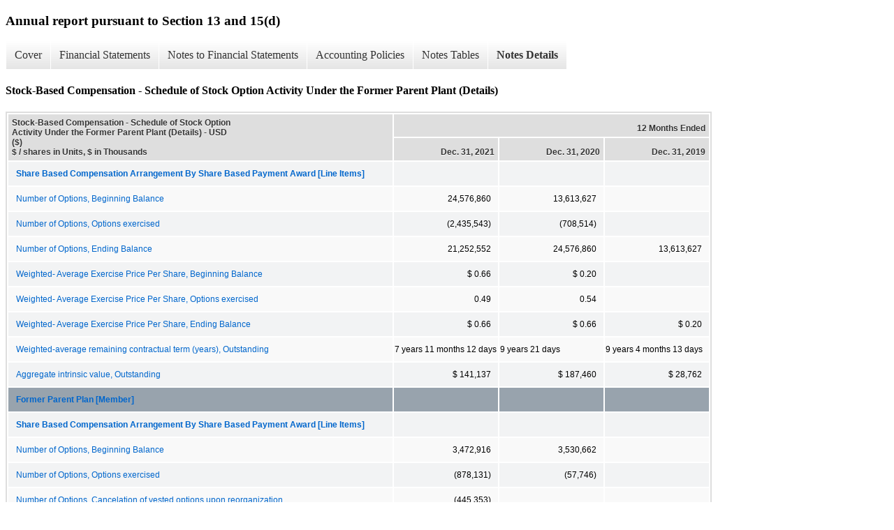

--- FILE ---
content_type: text/html;charset=UTF-8
request_url: https://ir.jobyaviation.com/sec-filings/annual-reports/xbrl_doc_only/612
body_size: 4630
content:
<!DOCTYPE html>
<html>
    <head>
        <title>Joby Aviation, Inc. Annual report pursuant to Section 13 and 15(d)</title>
        <link href="https://ir.stockpr.com/jobyaviation/stylesheets/ir.stockpr.css" rel="stylesheet" type="text/css">
        <script type="text/javascript" src="https://ir.stockpr.com/javascripts/ir.js"></script>
        <link rel="stylesheet" type="text/css" href="https://ir.stockpr.com/stylesheets/xbrl.css">
        <script type="text/javascript" src="https://d1io3yog0oux5.cloudfront.net/_e22a8aa7c8e32e8c8e9caf8a9997e3fe/jobyaviation/files/theme/js/aside/ir/_js/all.js"></script>
    </head>
    <body>
        <div class="xbrl-content">
            <h3>Annual report pursuant to Section 13 and 15(d)</h3>
            <div id="xbrl-menu-top">
                <div class="navigation">
                    <ul class="xbrl-sf-menu">
                        
                            <li>
                                <a class="menu-item " href="/sec-filings/annual-reports/xbrl_doc_only/542">Cover</a>
                                <ul class="submenu">
                                                                            <li><a href="/sec-filings/annual-reports/xbrl_doc_only/542">Document and Entity Information</a></li>
                                                                    </ul>
                            </li>
                                                    <li>
                                <a class="menu-item " href="/sec-filings/annual-reports/xbrl_doc_only/543">Financial Statements</a>
                                <ul class="submenu">
                                                                            <li><a href="/sec-filings/annual-reports/xbrl_doc_only/543">Consolidated Balance Sheets</a></li>
                                                                            <li><a href="/sec-filings/annual-reports/xbrl_doc_only/544">Consolidated Balance Sheets (Parenthetical)</a></li>
                                                                            <li><a href="/sec-filings/annual-reports/xbrl_doc_only/545">Consolidated Statements of Operations</a></li>
                                                                            <li><a href="/sec-filings/annual-reports/xbrl_doc_only/546">Consolidated Statements of Operations (Parenthetical)</a></li>
                                                                            <li><a href="/sec-filings/annual-reports/xbrl_doc_only/547">Consolidated Statements of Comprehensive Loss</a></li>
                                                                            <li><a href="/sec-filings/annual-reports/xbrl_doc_only/548">Consolidated Statements of Redeemable Convertible Preferred Stock and Stockholders&#039; Equity (Deficit)</a></li>
                                                                            <li><a href="/sec-filings/annual-reports/xbrl_doc_only/549">Consolidated Statements of Redeemable Convertible Preferred Stock and Stockholders&#039;deficit (Parenthetical)</a></li>
                                                                            <li><a href="/sec-filings/annual-reports/xbrl_doc_only/550">Consolidated Statements of Cash Flows</a></li>
                                                                    </ul>
                            </li>
                                                    <li>
                                <a class="menu-item " href="/sec-filings/annual-reports/xbrl_doc_only/551">Notes to Financial Statements</a>
                                <ul class="submenu">
                                                                            <li><a href="/sec-filings/annual-reports/xbrl_doc_only/551">Company and Nature of Business</a></li>
                                                                            <li><a href="/sec-filings/annual-reports/xbrl_doc_only/552">Summary of Significant Accounting Policies</a></li>
                                                                            <li><a href="/sec-filings/annual-reports/xbrl_doc_only/553">Reverse Recapitalization</a></li>
                                                                            <li><a href="/sec-filings/annual-reports/xbrl_doc_only/554">Fair Value Measurements</a></li>
                                                                            <li><a href="/sec-filings/annual-reports/xbrl_doc_only/555">Acquisitions</a></li>
                                                                            <li><a href="/sec-filings/annual-reports/xbrl_doc_only/556">Balance Sheet Components</a></li>
                                                                            <li><a href="/sec-filings/annual-reports/xbrl_doc_only/557">Debt</a></li>
                                                                            <li><a href="/sec-filings/annual-reports/xbrl_doc_only/558">Leases</a></li>
                                                                            <li><a href="/sec-filings/annual-reports/xbrl_doc_only/559">Commitments and Contingencies</a></li>
                                                                            <li><a href="/sec-filings/annual-reports/xbrl_doc_only/560">Redeemable Convertible Preferred Stock</a></li>
                                                                            <li><a href="/sec-filings/annual-reports/xbrl_doc_only/561">Stock Warrants and Earnout Shares</a></li>
                                                                            <li><a href="/sec-filings/annual-reports/xbrl_doc_only/562">Common Stock</a></li>
                                                                            <li><a href="/sec-filings/annual-reports/xbrl_doc_only/563">Stock-Based Compensation</a></li>
                                                                            <li><a href="/sec-filings/annual-reports/xbrl_doc_only/564">Income Taxes</a></li>
                                                                            <li><a href="/sec-filings/annual-reports/xbrl_doc_only/565">Related Party Transactions</a></li>
                                                                            <li><a href="/sec-filings/annual-reports/xbrl_doc_only/566">Net Loss Per Share Attributable to Common Stockholders</a></li>
                                                                            <li><a href="/sec-filings/annual-reports/xbrl_doc_only/567">Subsequent Events</a></li>
                                                                    </ul>
                            </li>
                                                    <li>
                                <a class="menu-item " href="/sec-filings/annual-reports/xbrl_doc_only/568">Accounting Policies</a>
                                <ul class="submenu">
                                                                            <li><a href="/sec-filings/annual-reports/xbrl_doc_only/568">Summary of Significant Accounting Policies (Policies)</a></li>
                                                                    </ul>
                            </li>
                                                    <li>
                                <a class="menu-item " href="/sec-filings/annual-reports/xbrl_doc_only/569">Notes Tables</a>
                                <ul class="submenu">
                                                                            <li><a href="/sec-filings/annual-reports/xbrl_doc_only/569">Fair Value Measurements (Tables)</a></li>
                                                                            <li><a href="/sec-filings/annual-reports/xbrl_doc_only/570">Acquisitions (Tables)</a></li>
                                                                            <li><a href="/sec-filings/annual-reports/xbrl_doc_only/571">Balance Sheet Components (Tables)</a></li>
                                                                            <li><a href="/sec-filings/annual-reports/xbrl_doc_only/572">Debt (Tables)</a></li>
                                                                            <li><a href="/sec-filings/annual-reports/xbrl_doc_only/573">Leases (Tables)</a></li>
                                                                            <li><a href="/sec-filings/annual-reports/xbrl_doc_only/574">Redeemable Convertible Preferred Stock (Tables)</a></li>
                                                                            <li><a href="/sec-filings/annual-reports/xbrl_doc_only/575">Stock Warrants and Earnout Shares (Tables)</a></li>
                                                                            <li><a href="/sec-filings/annual-reports/xbrl_doc_only/576">Common Stock (Tables)</a></li>
                                                                            <li><a href="/sec-filings/annual-reports/xbrl_doc_only/577">Stock-Based Compensation (Tables)</a></li>
                                                                            <li><a href="/sec-filings/annual-reports/xbrl_doc_only/578">Income Taxes (Tables)</a></li>
                                                                            <li><a href="/sec-filings/annual-reports/xbrl_doc_only/579">Net Loss Per Share Attributable to Common Stockholders (Tables)</a></li>
                                                                    </ul>
                            </li>
                                                    <li>
                                <a class="menu-item current" href="/sec-filings/annual-reports/xbrl_doc_only/580">Notes Details</a>
                                <ul class="submenu">
                                                                            <li><a href="/sec-filings/annual-reports/xbrl_doc_only/580">Company and Nature of Business - Additional Information (Details)</a></li>
                                                                            <li><a href="/sec-filings/annual-reports/xbrl_doc_only/581">Summary of Significant Accounting Policies - Additional Information (Details)</a></li>
                                                                            <li><a href="/sec-filings/annual-reports/xbrl_doc_only/582">Reverse Recapitalization - Additional Information (Details)</a></li>
                                                                            <li><a href="/sec-filings/annual-reports/xbrl_doc_only/583">Fair Value Measurements - Schedule of Fair Value, Assets and Liabilities Measured on Recurring Basis (Details)</a></li>
                                                                            <li><a href="/sec-filings/annual-reports/xbrl_doc_only/584">Fair Value Measurements - Summary of Debt Securities, Available-for-sale (Details)</a></li>
                                                                            <li><a href="/sec-filings/annual-reports/xbrl_doc_only/585">Fair Value Measurements - Additional Information (Details)</a></li>
                                                                            <li><a href="/sec-filings/annual-reports/xbrl_doc_only/586">Fair Value Measurements - Summary of Fair Value, Liabilities Measured on Recurring Basis, Unobservable Input Reconciliation (Details)</a></li>
                                                                            <li><a href="/sec-filings/annual-reports/xbrl_doc_only/587">Acquisitions - Additional Information (Details)</a></li>
                                                                            <li><a href="/sec-filings/annual-reports/xbrl_doc_only/588">Acquisitions - Schedule Of Allocation Of Business Combination Consideration Between Acquiree And Contractual Agreement Asset (Details)</a></li>
                                                                            <li><a href="/sec-filings/annual-reports/xbrl_doc_only/589">Acquisitions - Schedule Of Allocation Of Business Combination Consideration Between Acquiree And Contractual Agreement Asset (Parenthetical) (Details)</a></li>
                                                                            <li><a href="/sec-filings/annual-reports/xbrl_doc_only/590">Acquisitions - Schedule of Recognized Identified Assets Assumed In Business Combination (Details)</a></li>
                                                                            <li><a href="/sec-filings/annual-reports/xbrl_doc_only/591">Balance sheet Components - Summary of Property, Plant and Equipment (Details)</a></li>
                                                                            <li><a href="/sec-filings/annual-reports/xbrl_doc_only/592">Balance sheet Components - Additional Information (Details)</a></li>
                                                                            <li><a href="/sec-filings/annual-reports/xbrl_doc_only/593">Balance sheet Components - Schedule of Intangible Assets (Details)</a></li>
                                                                            <li><a href="/sec-filings/annual-reports/xbrl_doc_only/594">Balance sheet Components - Schedule of Estimated Future Amortization Expense of Acquired Intangible Assets (Details)</a></li>
                                                                            <li><a href="/sec-filings/annual-reports/xbrl_doc_only/595">Balance sheet Components - Summary Of Prepaid Expenses (Details)</a></li>
                                                                            <li><a href="/sec-filings/annual-reports/xbrl_doc_only/596">Balance sheet Components - Schedule of Other Non-Current Assets (Details)</a></li>
                                                                            <li><a href="/sec-filings/annual-reports/xbrl_doc_only/597">Debt - Additional Information (Details)</a></li>
                                                                            <li><a href="/sec-filings/annual-reports/xbrl_doc_only/598">Debt (Details)</a></li>
                                                                            <li><a href="/sec-filings/annual-reports/xbrl_doc_only/599">Leases - Additional Information (Details)</a></li>
                                                                            <li><a href="/sec-filings/annual-reports/xbrl_doc_only/600">Leases - Schedule of Future Minimum Rental Payments under Operating Leases (Details)</a></li>
                                                                            <li><a href="/sec-filings/annual-reports/xbrl_doc_only/601">Leases - Schedule of Future Minimum Rental Payments under Capital Leases (Details)</a></li>
                                                                            <li><a href="/sec-filings/annual-reports/xbrl_doc_only/602">Redeemable Convertible Preferred Stock - Additional Information (Details)</a></li>
                                                                            <li><a href="/sec-filings/annual-reports/xbrl_doc_only/603">Redeemable Convertible Preferred Stock - Summary of Redeemable Convertible Preferred Stock (Details)</a></li>
                                                                            <li><a href="/sec-filings/annual-reports/xbrl_doc_only/604">Stock Warrants and Earnout Shares - Additional Information (Details)</a></li>
                                                                            <li><a href="/sec-filings/annual-reports/xbrl_doc_only/605">Stock Warrants and Earnout Shares - Schedule of Assumptions Used to Estimate Fair Value of Earnout Shares Liability (Details)</a></li>
                                                                            <li><a href="/sec-filings/annual-reports/xbrl_doc_only/606">Common Stock - Additional Information (Details)</a></li>
                                                                            <li><a href="/sec-filings/annual-reports/xbrl_doc_only/607">Common Stock - Schedule Of Common Stock Shares Reserved For Future Issuance (Details)</a></li>
                                                                            <li><a href="/sec-filings/annual-reports/xbrl_doc_only/608">Stock-Based Compensation - Additional Information (Details)</a></li>
                                                                            <li><a href="/sec-filings/annual-reports/xbrl_doc_only/609">Stock-Based Compensation - Schedule of Stock Option Activity (Details)</a></li>
                                                                            <li><a href="/sec-filings/annual-reports/xbrl_doc_only/610">Stock-Based Compensation - Schedule of RSU Activity (Details)</a></li>
                                                                            <li><a href="/sec-filings/annual-reports/xbrl_doc_only/611">Stock-Based Compensation - Stock Activity and the Total Number of Shares Available for Grant (Details)</a></li>
                                                                            <li><a href="/sec-filings/annual-reports/xbrl_doc_only/612">Stock-Based Compensation - Schedule of Stock Option Activity Under the Former Parent Plant (Details)</a></li>
                                                                            <li><a href="/sec-filings/annual-reports/xbrl_doc_only/613">Stock -Based Compensation - Schedule of Fair Value of Stock Options Grants (Details)</a></li>
                                                                            <li><a href="/sec-filings/annual-reports/xbrl_doc_only/614">Stock-Based Compensation - Summary of Stock-Based Compensation Expense (Details)</a></li>
                                                                            <li><a href="/sec-filings/annual-reports/xbrl_doc_only/615">Income Taxes - Schedule of the Components of Loss Before Taxes (Details)</a></li>
                                                                            <li><a href="/sec-filings/annual-reports/xbrl_doc_only/616">Income Taxes - Schedule of Provision For Income Taxes (Details)</a></li>
                                                                            <li><a href="/sec-filings/annual-reports/xbrl_doc_only/617">Income Taxes - Schedule of Effective Tax Rate Reconciliation (Details)</a></li>
                                                                            <li><a href="/sec-filings/annual-reports/xbrl_doc_only/618">Income Taxes - Schedule of Deferred Income Tax Assets (Details)</a></li>
                                                                            <li><a href="/sec-filings/annual-reports/xbrl_doc_only/619">Income Taxes - Schedule of the Changes in the Gross Amount of Unrecognized Tax Benefits (Details)</a></li>
                                                                            <li><a href="/sec-filings/annual-reports/xbrl_doc_only/620">Income Taxes - Additional Information (Details)</a></li>
                                                                            <li><a href="/sec-filings/annual-reports/xbrl_doc_only/621">Related Party Transactions - Additional Information (Details)</a></li>
                                                                            <li><a href="/sec-filings/annual-reports/xbrl_doc_only/622">Net Loss Per Share Attributable to Common Stockholders - Schedule of Basic and Diluted Net Loss Per Share Attributable to Common Stockholders (Details)</a></li>
                                                                            <li><a href="/sec-filings/annual-reports/xbrl_doc_only/623">Net Loss Per Share Attributable to Common Stockholders - Schedule of Antidilutive Securities Excluded from Computation of Earnings Per Share (Details)</a></li>
                                                                    </ul>
                            </li>
                                            </ul>
                </div>
            </div>
            <div class="spr-xbrl-document">
                <h4>Stock-Based Compensation - Schedule of Stock Option Activity Under the Former Parent Plant (Details)</h4>
                


<title></title>




<span style="display: none;">v3.22.1</span><table class="report" border="0" cellspacing="2" id="idm140228817737832">
<tr>
<th class="tl" colspan="1" rowspan="2"><div style="width: 200px;"><strong>Stock-Based Compensation - Schedule of Stock Option Activity Under the Former Parent Plant (Details) - USD ($)<br> $ / shares in Units, $ in Thousands</strong></div></th>
<th class="th" colspan="3">12 Months Ended</th>
</tr>
<tr>
<th class="th"><div>Dec. 31, 2021</div></th>
<th class="th"><div>Dec. 31, 2020</div></th>
<th class="th"><div>Dec. 31, 2019</div></th>
</tr>
<tr class="re">
<td class="pl " style="border-bottom: 0px;" valign="top"><a class="a" href="javascript:void(0);" onclick="top.Show.showAR( this, 'defref_us-gaap_ShareBasedCompensationArrangementByShareBasedPaymentAwardLineItems', window );"><strong>Share Based Compensation Arrangement By Share Based Payment Award [Line Items]</strong></a></td>
<td class="text"> <span></span>
</td>
<td class="text"> <span></span>
</td>
<td class="text"> <span></span>
</td>
</tr>
<tr class="ro">
<td class="pl custom" style="border-bottom: 0px;" valign="top"><a class="a" href="javascript:void(0);" onclick="top.Show.showAR( this, 'defref_us-gaap_ShareBasedCompensationArrangementByShareBasedPaymentAwardOptionsOutstandingNumber', window );">Number of Options, Beginning Balance</a></td>
<td class="nump">24,576,860<span></span>
</td>
<td class="nump">13,613,627<span></span>
</td>
<td class="text"> <span></span>
</td>
</tr>
<tr class="re">
<td class="pl custom" style="border-bottom: 0px;" valign="top"><a class="a" href="javascript:void(0);" onclick="top.Show.showAR( this, 'defref_us-gaap_StockIssuedDuringPeriodSharesStockOptionsExercised', window );">Number of Options, Options exercised</a></td>
<td class="num">(2,435,543)<span></span>
</td>
<td class="num">(708,514)<span></span>
</td>
<td class="text"> <span></span>
</td>
</tr>
<tr class="ro">
<td class="pl custom" style="border-bottom: 0px;" valign="top"><a class="a" href="javascript:void(0);" onclick="top.Show.showAR( this, 'defref_us-gaap_ShareBasedCompensationArrangementByShareBasedPaymentAwardOptionsOutstandingNumber', window );">Number of Options, Ending Balance</a></td>
<td class="nump">21,252,552<span></span>
</td>
<td class="nump">24,576,860<span></span>
</td>
<td class="nump">13,613,627<span></span>
</td>
</tr>
<tr class="re">
<td class="pl custom" style="border-bottom: 0px;" valign="top"><a class="a" href="javascript:void(0);" onclick="top.Show.showAR( this, 'defref_us-gaap_ShareBasedCompensationArrangementByShareBasedPaymentAwardOptionsOutstandingWeightedAverageExercisePrice', window );">Weighted- Average Exercise Price Per Share, Beginning Balance</a></td>
<td class="nump">$ 0.66<span></span>
</td>
<td class="nump">$ 0.20<span></span>
</td>
<td class="text"> <span></span>
</td>
</tr>
<tr class="ro">
<td class="pl custom" style="border-bottom: 0px;" valign="top"><a class="a" href="javascript:void(0);" onclick="top.Show.showAR( this, 'defref_us-gaap_ShareBasedCompensationArrangementsByShareBasedPaymentAwardOptionsExercisesInPeriodWeightedAverageExercisePrice', window );">Weighted- Average Exercise Price Per Share, Options exercised</a></td>
<td class="nump">0.49<span></span>
</td>
<td class="nump">0.54<span></span>
</td>
<td class="text"> <span></span>
</td>
</tr>
<tr class="re">
<td class="pl custom" style="border-bottom: 0px;" valign="top"><a class="a" href="javascript:void(0);" onclick="top.Show.showAR( this, 'defref_us-gaap_ShareBasedCompensationArrangementByShareBasedPaymentAwardOptionsOutstandingWeightedAverageExercisePrice', window );">Weighted- Average Exercise Price Per Share, Ending Balance</a></td>
<td class="nump">$ 0.66<span></span>
</td>
<td class="nump">$ 0.66<span></span>
</td>
<td class="nump">$ 0.20<span></span>
</td>
</tr>
<tr class="ro">
<td class="pl custom" style="border-bottom: 0px;" valign="top"><a class="a" href="javascript:void(0);" onclick="top.Show.showAR( this, 'defref_us-gaap_SharebasedCompensationArrangementBySharebasedPaymentAwardOptionsOutstandingWeightedAverageRemainingContractualTerm2', window );">Weighted-average remaining contractual term (years), Outstanding</a></td>
<td class="text">7 years 11 months 12 days<span></span>
</td>
<td class="text">9 years 21 days<span></span>
</td>
<td class="text">9 years 4 months 13 days<span></span>
</td>
</tr>
<tr class="re">
<td class="pl custom" style="border-bottom: 0px;" valign="top"><a class="a" href="javascript:void(0);" onclick="top.Show.showAR( this, 'defref_us-gaap_ShareBasedCompensationArrangementByShareBasedPaymentAwardOptionsOutstandingIntrinsicValue', window );">Aggregate intrinsic value, Outstanding</a></td>
<td class="nump">$ 141,137<span></span>
</td>
<td class="nump">$ 187,460<span></span>
</td>
<td class="nump">$ 28,762<span></span>
</td>
</tr>
<tr class="rh">
<td class="pl " style="border-bottom: 0px;" valign="top"><a class="a" href="javascript:void(0);" onclick="top.Show.showAR( this, 'defref_us-gaap_PlanNameAxis=joby_FormerParentPlanMember', window );">Former Parent Plan [Member]</a></td>
<td class="text"> <span></span>
</td>
<td class="text"> <span></span>
</td>
<td class="text"> <span></span>
</td>
</tr>
<tr class="re">
<td class="pl " style="border-bottom: 0px;" valign="top"><a class="a" href="javascript:void(0);" onclick="top.Show.showAR( this, 'defref_us-gaap_ShareBasedCompensationArrangementByShareBasedPaymentAwardLineItems', window );"><strong>Share Based Compensation Arrangement By Share Based Payment Award [Line Items]</strong></a></td>
<td class="text"> <span></span>
</td>
<td class="text"> <span></span>
</td>
<td class="text"> <span></span>
</td>
</tr>
<tr class="ro">
<td class="pl custom" style="border-bottom: 0px;" valign="top"><a class="a" href="javascript:void(0);" onclick="top.Show.showAR( this, 'defref_us-gaap_ShareBasedCompensationArrangementByShareBasedPaymentAwardOptionsOutstandingNumber', window );">Number of Options, Beginning Balance</a></td>
<td class="nump">3,472,916<span></span>
</td>
<td class="nump">3,530,662<span></span>
</td>
<td class="text"> <span></span>
</td>
</tr>
<tr class="re">
<td class="pl custom" style="border-bottom: 0px;" valign="top"><a class="a" href="javascript:void(0);" onclick="top.Show.showAR( this, 'defref_us-gaap_StockIssuedDuringPeriodSharesStockOptionsExercised', window );">Number of Options, Options exercised</a></td>
<td class="num">(878,131)<span></span>
</td>
<td class="num">(57,746)<span></span>
</td>
<td class="text"> <span></span>
</td>
</tr>
<tr class="ro">
<td class="pl custom" style="border-bottom: 0px;" valign="top"><a class="a" href="javascript:void(0);" onclick="top.Show.showAR( this, 'defref_joby_ShareBasedCompensationArrangementByShareBasedPaymentAwardNumberOfOptionsCancelationOfVestedOptionsUponReorganization', window );">Number of Options, Cancelation of vested options upon reorganization</a></td>
<td class="num">(445,353)<span></span>
</td>
<td class="text"> <span></span>
</td>
<td class="text"> <span></span>
</td>
</tr>
<tr class="re">
<td class="pl custom" style="border-bottom: 0px;" valign="top"><a class="a" href="javascript:void(0);" onclick="top.Show.showAR( this, 'defref_joby_ShareBasedCompensationArrangementByShareBasedPaymentAwardNumberOfOptionsCancelationOfUnvestedOptionsUponReorganization', window );">Number of Options, Cancelation of unvested options upon reorganization</a></td>
<td class="num">(2,149,432)<span></span>
</td>
<td class="text"> <span></span>
</td>
<td class="text"> <span></span>
</td>
</tr>
<tr class="ro">
<td class="pl custom" style="border-bottom: 0px;" valign="top"><a class="a" href="javascript:void(0);" onclick="top.Show.showAR( this, 'defref_us-gaap_ShareBasedCompensationArrangementByShareBasedPaymentAwardOptionsOutstandingNumber', window );">Number of Options, Ending Balance</a></td>
<td class="text"> <span></span>
</td>
<td class="nump">3,472,916<span></span>
</td>
<td class="nump">3,530,662<span></span>
</td>
</tr>
<tr class="re">
<td class="pl custom" style="border-bottom: 0px;" valign="top"><a class="a" href="javascript:void(0);" onclick="top.Show.showAR( this, 'defref_us-gaap_ShareBasedCompensationArrangementByShareBasedPaymentAwardOptionsOutstandingWeightedAverageExercisePrice', window );">Weighted- Average Exercise Price Per Share, Beginning Balance</a></td>
<td class="nump">$ 0.01<span></span>
</td>
<td class="nump">$ 0.01<span></span>
</td>
<td class="text"> <span></span>
</td>
</tr>
<tr class="ro">
<td class="pl custom" style="border-bottom: 0px;" valign="top"><a class="a" href="javascript:void(0);" onclick="top.Show.showAR( this, 'defref_us-gaap_ShareBasedCompensationArrangementsByShareBasedPaymentAwardOptionsExercisesInPeriodWeightedAverageExercisePrice', window );">Weighted- Average Exercise Price Per Share, Options exercised</a></td>
<td class="nump">0.01<span></span>
</td>
<td class="nump">0.01<span></span>
</td>
<td class="text"> <span></span>
</td>
</tr>
<tr class="re">
<td class="pl custom" style="border-bottom: 0px;" valign="top"><a class="a" href="javascript:void(0);" onclick="top.Show.showAR( this, 'defref_joby_ShareBasedCompensationArrangementsByShareBasedPaymentAwardOptionsCancelationOfVestedOptionsInPeriodWeightedAverageExercisePrice', window );">Weighted- Average Exercise Price Per Share, Cancelation of vested options upon reorganization</a></td>
<td class="nump">0.01<span></span>
</td>
<td class="text"> <span></span>
</td>
<td class="text"> <span></span>
</td>
</tr>
<tr class="ro">
<td class="pl custom" style="border-bottom: 0px;" valign="top"><a class="a" href="javascript:void(0);" onclick="top.Show.showAR( this, 'defref_joby_ShareBasedCompensationArrangementsByShareBasedPaymentAwardOptionsCancelationOfUnvestedOptionsInPeriodWeightedAverageExercisePrice', window );">Weighted- Average Exercise Price Per Share, Cancelation of unvested options upon reorganization</a></td>
<td class="nump">$ 0.01<span></span>
</td>
<td class="text"> <span></span>
</td>
<td class="text"> <span></span>
</td>
</tr>
<tr class="re">
<td class="pl custom" style="border-bottom: 0px;" valign="top"><a class="a" href="javascript:void(0);" onclick="top.Show.showAR( this, 'defref_us-gaap_ShareBasedCompensationArrangementByShareBasedPaymentAwardOptionsOutstandingWeightedAverageExercisePrice', window );">Weighted- Average Exercise Price Per Share, Ending Balance</a></td>
<td class="text"> <span></span>
</td>
<td class="nump">$ 0.01<span></span>
</td>
<td class="nump">$ 0.01<span></span>
</td>
</tr>
<tr class="ro">
<td class="pl custom" style="border-bottom: 0px;" valign="top"><a class="a" href="javascript:void(0);" onclick="top.Show.showAR( this, 'defref_us-gaap_SharebasedCompensationArrangementBySharebasedPaymentAwardOptionsOutstandingWeightedAverageRemainingContractualTerm2', window );">Weighted-average remaining contractual term (years), Outstanding</a></td>
<td class="text"> <span></span>
</td>
<td class="text">4 years 4 months 13 days<span></span>
</td>
<td class="text">5 years 4 months 13 days<span></span>
</td>
</tr>
<tr class="re">
<td class="pl custom" style="border-bottom: 0px;" valign="top"><a class="a" href="javascript:void(0);" onclick="top.Show.showAR( this, 'defref_us-gaap_ShareBasedCompensationArrangementByShareBasedPaymentAwardOptionsOutstandingIntrinsicValue', window );">Aggregate intrinsic value, Outstanding</a></td>
<td class="text"> <span></span>
</td>
<td class="nump">$ 28,770<span></span>
</td>
<td class="nump">$ 8,150<span></span>
</td>
</tr>
</table>
<div style="display: none;">
<table border="0" cellpadding="0" cellspacing="0" class="authRefData" style="display: none;" id="defref_joby_ShareBasedCompensationArrangementByShareBasedPaymentAwardNumberOfOptionsCancelationOfUnvestedOptionsUponReorganization">
<tr><td class="hide"><a style="color: white;" href="javascript:void(0);" onclick="top.Show.hideAR();">X</a></td></tr>
<tr><td><div class="body" style="padding: 2px;">
<a href="javascript:void(0);" onclick="top.Show.toggleNext( this );">- Definition</a><div><p>Share Based Compensation Arrangement By Share Based Payment Award Number Of Options Cancelation Of Unvested Options Upon Reorganization</p></div>
<a href="javascript:void(0);" onclick="top.Show.toggleNext( this );">+ References</a><div style="display: none;"><p>No definition available.</p></div>
<a href="javascript:void(0);" onclick="top.Show.toggleNext( this );">+ Details</a><div style="display: none;"><table border="0" cellpadding="0" cellspacing="0">
<tr>
<td><strong> Name:</strong></td>
<td style="white-space:nowrap;">joby_ShareBasedCompensationArrangementByShareBasedPaymentAwardNumberOfOptionsCancelationOfUnvestedOptionsUponReorganization</td>
</tr>
<tr>
<td style="padding-right: 4px;white-space:nowrap;"><strong> Namespace Prefix:</strong></td>
<td>joby_</td>
</tr>
<tr>
<td><strong> Data Type:</strong></td>
<td>xbrli:sharesItemType</td>
</tr>
<tr>
<td><strong> Balance Type:</strong></td>
<td>na</td>
</tr>
<tr>
<td><strong> Period Type:</strong></td>
<td>duration</td>
</tr>
</table></div>
</div></td></tr>
</table>
<table border="0" cellpadding="0" cellspacing="0" class="authRefData" style="display: none;" id="defref_joby_ShareBasedCompensationArrangementByShareBasedPaymentAwardNumberOfOptionsCancelationOfVestedOptionsUponReorganization">
<tr><td class="hide"><a style="color: white;" href="javascript:void(0);" onclick="top.Show.hideAR();">X</a></td></tr>
<tr><td><div class="body" style="padding: 2px;">
<a href="javascript:void(0);" onclick="top.Show.toggleNext( this );">- Definition</a><div><p>Share Based Compensation Arrangement By Share Based Payment Award Number Of Options Cancelation of vested options Upon Reorganization</p></div>
<a href="javascript:void(0);" onclick="top.Show.toggleNext( this );">+ References</a><div style="display: none;"><p>No definition available.</p></div>
<a href="javascript:void(0);" onclick="top.Show.toggleNext( this );">+ Details</a><div style="display: none;"><table border="0" cellpadding="0" cellspacing="0">
<tr>
<td><strong> Name:</strong></td>
<td style="white-space:nowrap;">joby_ShareBasedCompensationArrangementByShareBasedPaymentAwardNumberOfOptionsCancelationOfVestedOptionsUponReorganization</td>
</tr>
<tr>
<td style="padding-right: 4px;white-space:nowrap;"><strong> Namespace Prefix:</strong></td>
<td>joby_</td>
</tr>
<tr>
<td><strong> Data Type:</strong></td>
<td>xbrli:sharesItemType</td>
</tr>
<tr>
<td><strong> Balance Type:</strong></td>
<td>na</td>
</tr>
<tr>
<td><strong> Period Type:</strong></td>
<td>duration</td>
</tr>
</table></div>
</div></td></tr>
</table>
<table border="0" cellpadding="0" cellspacing="0" class="authRefData" style="display: none;" id="defref_joby_ShareBasedCompensationArrangementsByShareBasedPaymentAwardOptionsCancelationOfUnvestedOptionsInPeriodWeightedAverageExercisePrice">
<tr><td class="hide"><a style="color: white;" href="javascript:void(0);" onclick="top.Show.hideAR();">X</a></td></tr>
<tr><td><div class="body" style="padding: 2px;">
<a href="javascript:void(0);" onclick="top.Show.toggleNext( this );">- Definition</a><div><p>Share Based Compensation Arrangements By Share Based Payment Award Options Cancelation Of Unvested Options In Period Weighted Average Exercise Price</p></div>
<a href="javascript:void(0);" onclick="top.Show.toggleNext( this );">+ References</a><div style="display: none;"><p>No definition available.</p></div>
<a href="javascript:void(0);" onclick="top.Show.toggleNext( this );">+ Details</a><div style="display: none;"><table border="0" cellpadding="0" cellspacing="0">
<tr>
<td><strong> Name:</strong></td>
<td style="white-space:nowrap;">joby_ShareBasedCompensationArrangementsByShareBasedPaymentAwardOptionsCancelationOfUnvestedOptionsInPeriodWeightedAverageExercisePrice</td>
</tr>
<tr>
<td style="padding-right: 4px;white-space:nowrap;"><strong> Namespace Prefix:</strong></td>
<td>joby_</td>
</tr>
<tr>
<td><strong> Data Type:</strong></td>
<td>dtr-types:perShareItemType</td>
</tr>
<tr>
<td><strong> Balance Type:</strong></td>
<td>na</td>
</tr>
<tr>
<td><strong> Period Type:</strong></td>
<td>duration</td>
</tr>
</table></div>
</div></td></tr>
</table>
<table border="0" cellpadding="0" cellspacing="0" class="authRefData" style="display: none;" id="defref_joby_ShareBasedCompensationArrangementsByShareBasedPaymentAwardOptionsCancelationOfVestedOptionsInPeriodWeightedAverageExercisePrice">
<tr><td class="hide"><a style="color: white;" href="javascript:void(0);" onclick="top.Show.hideAR();">X</a></td></tr>
<tr><td><div class="body" style="padding: 2px;">
<a href="javascript:void(0);" onclick="top.Show.toggleNext( this );">- Definition</a><div><p>Share Based Compensation Arrangements By Share Based Payment Award Options Cancelation of vested options In Period Weighted Average Exercise Price</p></div>
<a href="javascript:void(0);" onclick="top.Show.toggleNext( this );">+ References</a><div style="display: none;"><p>No definition available.</p></div>
<a href="javascript:void(0);" onclick="top.Show.toggleNext( this );">+ Details</a><div style="display: none;"><table border="0" cellpadding="0" cellspacing="0">
<tr>
<td><strong> Name:</strong></td>
<td style="white-space:nowrap;">joby_ShareBasedCompensationArrangementsByShareBasedPaymentAwardOptionsCancelationOfVestedOptionsInPeriodWeightedAverageExercisePrice</td>
</tr>
<tr>
<td style="padding-right: 4px;white-space:nowrap;"><strong> Namespace Prefix:</strong></td>
<td>joby_</td>
</tr>
<tr>
<td><strong> Data Type:</strong></td>
<td>dtr-types:perShareItemType</td>
</tr>
<tr>
<td><strong> Balance Type:</strong></td>
<td>na</td>
</tr>
<tr>
<td><strong> Period Type:</strong></td>
<td>duration</td>
</tr>
</table></div>
</div></td></tr>
</table>
<table border="0" cellpadding="0" cellspacing="0" class="authRefData" style="display: none;" id="defref_us-gaap_ShareBasedCompensationArrangementByShareBasedPaymentAwardLineItems">
<tr><td class="hide"><a style="color: white;" href="javascript:void(0);" onclick="top.Show.hideAR();">X</a></td></tr>
<tr><td><div class="body" style="padding: 2px;">
<a href="javascript:void(0);" onclick="top.Show.toggleNext( this );">- Definition</a><div><p>Line items represent financial concepts included in a table. These concepts are used to disclose reportable information associated with domain members defined in one or many axes to the table.</p></div>
<a href="javascript:void(0);" onclick="top.Show.toggleNext( this );">+ References</a><div style="display: none;"><p>No definition available.</p></div>
<a href="javascript:void(0);" onclick="top.Show.toggleNext( this );">+ Details</a><div style="display: none;"><table border="0" cellpadding="0" cellspacing="0">
<tr>
<td><strong> Name:</strong></td>
<td style="white-space:nowrap;">us-gaap_ShareBasedCompensationArrangementByShareBasedPaymentAwardLineItems</td>
</tr>
<tr>
<td style="padding-right: 4px;white-space:nowrap;"><strong> Namespace Prefix:</strong></td>
<td>us-gaap_</td>
</tr>
<tr>
<td><strong> Data Type:</strong></td>
<td>xbrli:stringItemType</td>
</tr>
<tr>
<td><strong> Balance Type:</strong></td>
<td>na</td>
</tr>
<tr>
<td><strong> Period Type:</strong></td>
<td>duration</td>
</tr>
</table></div>
</div></td></tr>
</table>
<table border="0" cellpadding="0" cellspacing="0" class="authRefData" style="display: none;" id="defref_us-gaap_ShareBasedCompensationArrangementByShareBasedPaymentAwardOptionsOutstandingIntrinsicValue">
<tr><td class="hide"><a style="color: white;" href="javascript:void(0);" onclick="top.Show.hideAR();">X</a></td></tr>
<tr><td><div class="body" style="padding: 2px;">
<a href="javascript:void(0);" onclick="top.Show.toggleNext( this );">- Definition</a><div><p>Amount by which the current fair value of the underlying stock exceeds the exercise price of options outstanding.</p></div>
<a href="javascript:void(0);" onclick="top.Show.toggleNext( this );">+ References</a><div style="display: none;"><p>Reference 1: http://fasb.org/us-gaap/role/ref/legacyRef<br> -Publisher FASB<br> -Name Accounting Standards Codification<br> -Topic 718<br> -SubTopic 10<br> -Section 50<br> -Paragraph 2<br> -URI http://asc.fasb.org/extlink&amp;oid=120381028&amp;loc=d3e5070-113901<br></p></div>
<a href="javascript:void(0);" onclick="top.Show.toggleNext( this );">+ Details</a><div style="display: none;"><table border="0" cellpadding="0" cellspacing="0">
<tr>
<td><strong> Name:</strong></td>
<td style="white-space:nowrap;">us-gaap_ShareBasedCompensationArrangementByShareBasedPaymentAwardOptionsOutstandingIntrinsicValue</td>
</tr>
<tr>
<td style="padding-right: 4px;white-space:nowrap;"><strong> Namespace Prefix:</strong></td>
<td>us-gaap_</td>
</tr>
<tr>
<td><strong> Data Type:</strong></td>
<td>xbrli:monetaryItemType</td>
</tr>
<tr>
<td><strong> Balance Type:</strong></td>
<td>debit</td>
</tr>
<tr>
<td><strong> Period Type:</strong></td>
<td>instant</td>
</tr>
</table></div>
</div></td></tr>
</table>
<table border="0" cellpadding="0" cellspacing="0" class="authRefData" style="display: none;" id="defref_us-gaap_ShareBasedCompensationArrangementByShareBasedPaymentAwardOptionsOutstandingNumber">
<tr><td class="hide"><a style="color: white;" href="javascript:void(0);" onclick="top.Show.hideAR();">X</a></td></tr>
<tr><td><div class="body" style="padding: 2px;">
<a href="javascript:void(0);" onclick="top.Show.toggleNext( this );">- Definition</a><div><p>Number of options outstanding, including both vested and non-vested options.</p></div>
<a href="javascript:void(0);" onclick="top.Show.toggleNext( this );">+ References</a><div style="display: none;"><p>Reference 1: http://fasb.org/us-gaap/role/ref/legacyRef<br> -Publisher FASB<br> -Name Accounting Standards Codification<br> -Topic 718<br> -SubTopic 10<br> -Section 50<br> -Paragraph 2<br> -URI http://asc.fasb.org/extlink&amp;oid=120381028&amp;loc=d3e5070-113901<br><br>Reference 2: http://fasb.org/us-gaap/role/ref/legacyRef<br> -Publisher FASB<br> -Name Accounting Standards Codification<br> -Topic 718<br> -SubTopic 10<br> -Section 50<br> -Paragraph 2<br> -Subparagraph (c)(1)(i)-(ii)<br> -URI http://asc.fasb.org/extlink&amp;oid=120381028&amp;loc=d3e5070-113901<br></p></div>
<a href="javascript:void(0);" onclick="top.Show.toggleNext( this );">+ Details</a><div style="display: none;"><table border="0" cellpadding="0" cellspacing="0">
<tr>
<td><strong> Name:</strong></td>
<td style="white-space:nowrap;">us-gaap_ShareBasedCompensationArrangementByShareBasedPaymentAwardOptionsOutstandingNumber</td>
</tr>
<tr>
<td style="padding-right: 4px;white-space:nowrap;"><strong> Namespace Prefix:</strong></td>
<td>us-gaap_</td>
</tr>
<tr>
<td><strong> Data Type:</strong></td>
<td>xbrli:sharesItemType</td>
</tr>
<tr>
<td><strong> Balance Type:</strong></td>
<td>na</td>
</tr>
<tr>
<td><strong> Period Type:</strong></td>
<td>instant</td>
</tr>
</table></div>
</div></td></tr>
</table>
<table border="0" cellpadding="0" cellspacing="0" class="authRefData" style="display: none;" id="defref_us-gaap_ShareBasedCompensationArrangementByShareBasedPaymentAwardOptionsOutstandingWeightedAverageExercisePrice">
<tr><td class="hide"><a style="color: white;" href="javascript:void(0);" onclick="top.Show.hideAR();">X</a></td></tr>
<tr><td><div class="body" style="padding: 2px;">
<a href="javascript:void(0);" onclick="top.Show.toggleNext( this );">- Definition</a><div><p>Weighted average price at which grantees can acquire the shares reserved for issuance under the stock option plan.</p></div>
<a href="javascript:void(0);" onclick="top.Show.toggleNext( this );">+ References</a><div style="display: none;"><p>Reference 1: http://fasb.org/us-gaap/role/ref/legacyRef<br> -Publisher FASB<br> -Name Accounting Standards Codification<br> -Topic 718<br> -SubTopic 10<br> -Section 50<br> -Paragraph 2<br> -Subparagraph (c)(1)(i)<br> -URI http://asc.fasb.org/extlink&amp;oid=120381028&amp;loc=d3e5070-113901<br></p></div>
<a href="javascript:void(0);" onclick="top.Show.toggleNext( this );">+ Details</a><div style="display: none;"><table border="0" cellpadding="0" cellspacing="0">
<tr>
<td><strong> Name:</strong></td>
<td style="white-space:nowrap;">us-gaap_ShareBasedCompensationArrangementByShareBasedPaymentAwardOptionsOutstandingWeightedAverageExercisePrice</td>
</tr>
<tr>
<td style="padding-right: 4px;white-space:nowrap;"><strong> Namespace Prefix:</strong></td>
<td>us-gaap_</td>
</tr>
<tr>
<td><strong> Data Type:</strong></td>
<td>dtr-types:perShareItemType</td>
</tr>
<tr>
<td><strong> Balance Type:</strong></td>
<td>na</td>
</tr>
<tr>
<td><strong> Period Type:</strong></td>
<td>instant</td>
</tr>
</table></div>
</div></td></tr>
</table>
<table border="0" cellpadding="0" cellspacing="0" class="authRefData" style="display: none;" id="defref_us-gaap_ShareBasedCompensationArrangementsByShareBasedPaymentAwardOptionsExercisesInPeriodWeightedAverageExercisePrice">
<tr><td class="hide"><a style="color: white;" href="javascript:void(0);" onclick="top.Show.hideAR();">X</a></td></tr>
<tr><td><div class="body" style="padding: 2px;">
<a href="javascript:void(0);" onclick="top.Show.toggleNext( this );">- Definition</a><div><p>Weighted average price at which option holders acquired shares when converting their stock options into shares.</p></div>
<a href="javascript:void(0);" onclick="top.Show.toggleNext( this );">+ References</a><div style="display: none;"><p>No definition available.</p></div>
<a href="javascript:void(0);" onclick="top.Show.toggleNext( this );">+ Details</a><div style="display: none;"><table border="0" cellpadding="0" cellspacing="0">
<tr>
<td><strong> Name:</strong></td>
<td style="white-space:nowrap;">us-gaap_ShareBasedCompensationArrangementsByShareBasedPaymentAwardOptionsExercisesInPeriodWeightedAverageExercisePrice</td>
</tr>
<tr>
<td style="padding-right: 4px;white-space:nowrap;"><strong> Namespace Prefix:</strong></td>
<td>us-gaap_</td>
</tr>
<tr>
<td><strong> Data Type:</strong></td>
<td>dtr-types:perShareItemType</td>
</tr>
<tr>
<td><strong> Balance Type:</strong></td>
<td>na</td>
</tr>
<tr>
<td><strong> Period Type:</strong></td>
<td>duration</td>
</tr>
</table></div>
</div></td></tr>
</table>
<table border="0" cellpadding="0" cellspacing="0" class="authRefData" style="display: none;" id="defref_us-gaap_SharebasedCompensationArrangementBySharebasedPaymentAwardOptionsOutstandingWeightedAverageRemainingContractualTerm2">
<tr><td class="hide"><a style="color: white;" href="javascript:void(0);" onclick="top.Show.hideAR();">X</a></td></tr>
<tr><td><div class="body" style="padding: 2px;">
<a href="javascript:void(0);" onclick="top.Show.toggleNext( this );">- Definition</a><div><p>Weighted average remaining contractual term for option awards outstanding, in 'PnYnMnDTnHnMnS' format, for example, 'P1Y5M13D' represents the reported fact of one year, five months, and thirteen days.</p></div>
<a href="javascript:void(0);" onclick="top.Show.toggleNext( this );">+ References</a><div style="display: none;"><p>Reference 1: http://fasb.org/us-gaap/role/ref/legacyRef<br> -Publisher FASB<br> -Name Accounting Standards Codification<br> -Topic 718<br> -SubTopic 10<br> -Section 50<br> -Paragraph 2<br> -Subparagraph (e)(1)<br> -URI http://asc.fasb.org/extlink&amp;oid=120381028&amp;loc=d3e5070-113901<br></p></div>
<a href="javascript:void(0);" onclick="top.Show.toggleNext( this );">+ Details</a><div style="display: none;"><table border="0" cellpadding="0" cellspacing="0">
<tr>
<td><strong> Name:</strong></td>
<td style="white-space:nowrap;">us-gaap_SharebasedCompensationArrangementBySharebasedPaymentAwardOptionsOutstandingWeightedAverageRemainingContractualTerm2</td>
</tr>
<tr>
<td style="padding-right: 4px;white-space:nowrap;"><strong> Namespace Prefix:</strong></td>
<td>us-gaap_</td>
</tr>
<tr>
<td><strong> Data Type:</strong></td>
<td>xbrli:durationItemType</td>
</tr>
<tr>
<td><strong> Balance Type:</strong></td>
<td>na</td>
</tr>
<tr>
<td><strong> Period Type:</strong></td>
<td>duration</td>
</tr>
</table></div>
</div></td></tr>
</table>
<table border="0" cellpadding="0" cellspacing="0" class="authRefData" style="display: none;" id="defref_us-gaap_StockIssuedDuringPeriodSharesStockOptionsExercised">
<tr><td class="hide"><a style="color: white;" href="javascript:void(0);" onclick="top.Show.hideAR();">X</a></td></tr>
<tr><td><div class="body" style="padding: 2px;">
<a href="javascript:void(0);" onclick="top.Show.toggleNext( this );">- Definition</a><div><p>Number of share options (or share units) exercised during the current period.</p></div>
<a href="javascript:void(0);" onclick="top.Show.toggleNext( this );">+ References</a><div style="display: none;"><p>Reference 1: http://fasb.org/us-gaap/role/ref/legacyRef<br> -Publisher FASB<br> -Name Accounting Standards Codification<br> -Topic 718<br> -SubTopic 10<br> -Section 50<br> -Paragraph 2<br> -Subparagraph (c)(1)(iv)(2)<br> -URI http://asc.fasb.org/extlink&amp;oid=120381028&amp;loc=d3e5070-113901<br><br>Reference 2: http://fasb.org/us-gaap/role/ref/legacyRef<br> -Publisher FASB<br> -Name Accounting Standards Codification<br> -Topic 505<br> -SubTopic 10<br> -Section S99<br> -Paragraph 1<br> -Subparagraph (SX 210.3-04)<br> -URI http://asc.fasb.org/extlink&amp;oid=120397183&amp;loc=d3e187085-122770<br><br>Reference 3: http://fasb.org/us-gaap/role/ref/legacyRef<br> -Publisher FASB<br> -Name Accounting Standards Codification<br> -Topic 210<br> -SubTopic 10<br> -Section S99<br> -Paragraph 1<br> -Subparagraph (SX 210.5-02(28))<br> -URI http://asc.fasb.org/extlink&amp;oid=120391452&amp;loc=d3e13212-122682<br><br>Reference 4: http://fasb.org/us-gaap/role/ref/legacyRef<br> -Publisher FASB<br> -Name Accounting Standards Codification<br> -Topic 210<br> -SubTopic 10<br> -Section S99<br> -Paragraph 1<br> -Subparagraph (SX 210.5-02(29))<br> -URI http://asc.fasb.org/extlink&amp;oid=120391452&amp;loc=d3e13212-122682<br><br>Reference 5: http://fasb.org/us-gaap/role/ref/legacyRef<br> -Publisher FASB<br> -Name Accounting Standards Codification<br> -Topic 505<br> -SubTopic 10<br> -Section 50<br> -Paragraph 2<br> -URI http://asc.fasb.org/extlink&amp;oid=123467817&amp;loc=d3e21463-112644<br></p></div>
<a href="javascript:void(0);" onclick="top.Show.toggleNext( this );">+ Details</a><div style="display: none;"><table border="0" cellpadding="0" cellspacing="0">
<tr>
<td><strong> Name:</strong></td>
<td style="white-space:nowrap;">us-gaap_StockIssuedDuringPeriodSharesStockOptionsExercised</td>
</tr>
<tr>
<td style="padding-right: 4px;white-space:nowrap;"><strong> Namespace Prefix:</strong></td>
<td>us-gaap_</td>
</tr>
<tr>
<td><strong> Data Type:</strong></td>
<td>xbrli:sharesItemType</td>
</tr>
<tr>
<td><strong> Balance Type:</strong></td>
<td>na</td>
</tr>
<tr>
<td><strong> Period Type:</strong></td>
<td>duration</td>
</tr>
</table></div>
</div></td></tr>
</table>
<table border="0" cellpadding="0" cellspacing="0" class="authRefData" style="display: none;" id="defref_us-gaap_PlanNameAxis=joby_FormerParentPlanMember">
<tr><td class="hide"><a style="color: white;" href="javascript:void(0);" onclick="top.Show.hideAR();">X</a></td></tr>
<tr><td><div class="body" style="padding: 2px;">
<a href="javascript:void(0);" onclick="top.Show.toggleNext( this );">- Details</a><div><table border="0" cellpadding="0" cellspacing="0">
<tr>
<td><strong> Name:</strong></td>
<td style="white-space:nowrap;">us-gaap_PlanNameAxis=joby_FormerParentPlanMember</td>
</tr>
<tr>
<td style="padding-right: 4px;white-space:nowrap;"><strong> Namespace Prefix:</strong></td>
<td></td>
</tr>
<tr>
<td><strong> Data Type:</strong></td>
<td>na</td>
</tr>
<tr>
<td><strong> Balance Type:</strong></td>
<td></td>
</tr>
<tr>
<td><strong> Period Type:</strong></td>
<td></td>
</tr>
</table></div>
</div></td></tr>
</table>
</div>


                <div style="clear:both;"></div>
            </div>
        </div>
    </body>
</html>